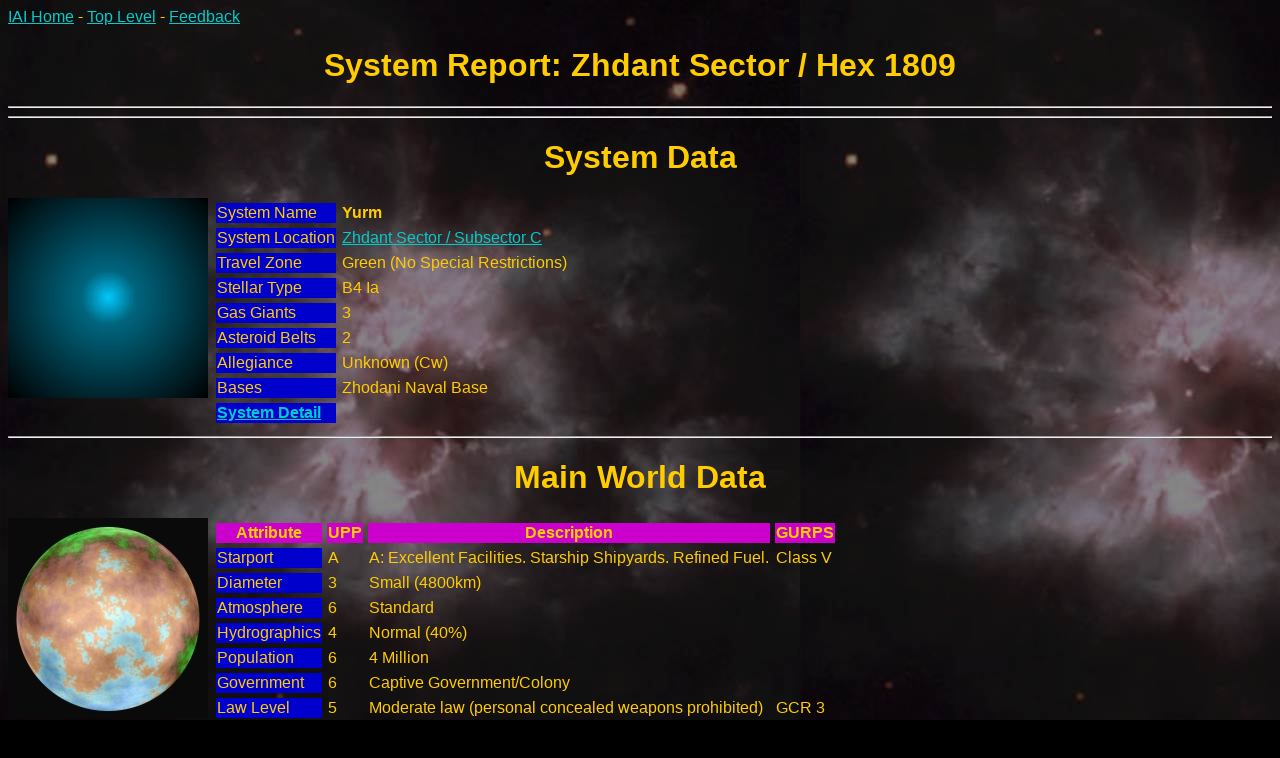

--- FILE ---
content_type: text/html
request_url: http://www.utzig.com/cgi-bin/iai/system_info.pl?Sectors=Zhdant&Hex=1809&UID=
body_size: 1404
content:
<body text="#FFCC00" bgcolor="#000000" link="#00CCCC" vlink="#FFFFFF" alink="#FF0000" background="../../traveller/pics/astro/ngc2440.jpg"><font face="Arial">
<p><a href="/traveller/iai.shtml">IAI Home</a> - <a href="/cgi-bin/iai/map_top.pl">Top Level</a> - <a href="/traveller/iai-guestbook.html">Feedback</a> <p><center><h1>System Report: Zhdant Sector / Hex 1809</h1></center><hr>
<hr><center><h1>System Data</h1></center>
<img src="../../traveller/pics/astro/s-B.jpg" align=left>
<table cellspacing="5">
<tr><td fgcolor="#FFCC00" bgcolor="#0000CC">System Name</td><td fgcolor="#FFCC00"><strong>Yurm          </strong></td></tr>
<tr><td fgcolor="#FFCC00" bgcolor="#0000CC">System Location</td><td fgcolor="#FFCC00"><a href="/cgi-bin/iai/map_subsector.pl?Sectors=Zhdant&SubSectors=C&UID=">Zhdant Sector / Subsector C</a></td></tr>
<tr><td fgcolor="#FFCC00" bgcolor="#0000CC">Travel Zone</td><td fgcolor="#FFCC00">Green (No Special Restrictions)</td></tr>
<tr><td fgcolor="#FFCC00" bgcolor="#0000CC">Stellar Type</td><td fgcolor="#FFCC00">B4 Ia
</td></tr>
<tr><td fgcolor="#FFCC00" bgcolor="#0000CC">Gas Giants</td><td fgcolor="#FFCC00">3</td></tr>
<tr><td fgcolor="#FFCC00" bgcolor="#0000CC">Asteroid Belts</td><td fgcolor="#FFCC00">2</td></tr>
<tr><td fgcolor="#FFCC00" bgcolor="#0000CC">Allegiance</td><td fgcolor="#FFCC00">Unknown (Cw)</td></tr>
<tr><td fgcolor="#FFCC00" bgcolor="#0000CC">Bases</td><td fgcolor="#FFCC00">Zhodani Naval Base</td></tr>
<tr><td fgcolor="#FFCC00" bgcolor="#0000CC"><b><a href="/cgi-bin/iai/system_detail.pl?Sysinfo=Yurm          1809 A364665-D  Z Ag Ni Ri Mr        423 Cw B4 Ia
&UID=&Sectors=Zhdant">System Detail</a></b></td></tr>
</table>
<hr><center><h1>Main World Data</h1></center>
<img src="../../traveller/pics/astro/w-hyd4.jpg" align=left>
<table cellspacing="5">
<tr><th fgcolor="#0000CC" bgcolor="#CC00CC">Attribute</th><th fgcolor="#0000CC" bgcolor="#CC00CC">UPP</th><th fgcolor="#0000CC" bgcolor="#CC00CC">Description</th><th fgcolor="#0000CC" bgcolor="#CC00CC">GURPS</th></tr>
<tr><td fgcolor="#FFCC00" bgcolor="#0000CC">Starport</td><td fgcolor="#FFCC00">A</td><td fgcolor="#FFCC00">A: Excellent Facilities. Starship Shipyards. Refined Fuel.</td><td>Class V</td></tr>
<tr><td fgcolor="#FFCC00" bgcolor="#0000CC">Diameter</td><td fgcolor="#FFCC00">3</td><td fgcolor="#FFCC00">Small (4800km)</td></tr>
<tr><td fgcolor="#FFCC00" bgcolor="#0000CC">Atmosphere</td><td fgcolor="#FFCC00">6</td><td fgcolor="#FFCC00">Standard</td></tr>
<tr><td fgcolor="#FFCC00" bgcolor="#0000CC">Hydrographics</td><td fgcolor="#FFCC00">4</td><td fgcolor="#FFCC00">Normal (40%)</td></tr>
<tr><td fgcolor="#FFCC00" bgcolor="#0000CC">Population</td><td fgcolor="#FFCC00">6</td><td fgcolor="#FFCC00">4 Million</td></tr>
<tr><td fgcolor="#FFCC00" bgcolor="#0000CC">Government</td><td fgcolor="#FFCC00">6</td><td fgcolor="#FFCC00">Captive Government/Colony</td></tr>
<tr><td fgcolor="#FFCC00" bgcolor="#0000CC">Law Level</td><td fgcolor="#FFCC00">5</td><td fgcolor="#FFCC00">Moderate law (personal concealed weapons prohibited)</td><td>GCR 3</td></tr>
<tr><td fgcolor="#FFCC00" bgcolor="#0000CC">Tech Level</td><td fgcolor="#FFCC00">D</td><td fgcolor="#FFCC00">Average Stellar (Molecular Computing)</td><td>GTL 10</td></tr>
</table>
<p><align=left><em>Example Image</em>
<p><table cellspacing="5">
<tr><td fgcolor="#FFCC00" bgcolor="#CC00CC">Core Type</td><td fgcolor="#FFCC00">Molten</td></tr>
<tr><td fgcolor="#FFCC00" bgcolor="#CC00CC">Density</td><td fgcolor="#FFCC00">0.91</td><td>Earths</td></tr>
<tr><td fgcolor="#FFCC00" bgcolor="#CC00CC">Mass</td><td fgcolor="#FFCC00">0.06</td><td>Earths</td></tr>
<tr><td fgcolor="#FFCC00" bgcolor="#CC00CC">Gravity</td><td fgcolor="#FFCC00">0.35</td><td>G</td></tr>
<tr><td fgcolor="#FFCC00" bgcolor="#CC00CC">Rotation Period</td><td fgcolor="#FFCC00">26</td><td>hours</td></tr>
<tr><td fgcolor="#FFCC00" bgcolor="#CC00CC">Orbital Period</td><td fgcolor="#FFCC00">434</td><td>days</td></tr>
<tr><td fgcolor="#FFCC00" bgcolor="#CC00CC">Axial Tilt</td><td fgcolor="#FFCC00">19</td><td>degrees</td></tr>
<tr><td fgcolor="#FFCC00" bgcolor="#CC00CC">Orbital Eccentricity</td><td fgcolor="#FFCC00">0.012</td></tr>
<tr><td fgcolor="#FFCC00" bgcolor="#CC00CC">Satellites</td><td fgcolor="#FFCC00">2</td></tr>
<tr><td fgcolor="#FFCC00" bgcolor="#CC00CC">Surface Pressure</td><td fgcolor="#FFCC00">0.759</td><td>atm</td></tr>
</table>
<hr><h2>Trade Information</h2><p><h3>System Classifications :</h3>
<ul>
<li>Agricultural
<li>Non-Industrial
<li>Rich
<li>
</ul><h3>World Trade Number (WTN) : 4</h3>
<h3>Per Capita Income (WPCI) : $ 9000.96</h3>
<h3><a href="/cgi-bin/iai/jump_map.pl?LOCLINE=93+98+1809&UID=">Jump-6 Map</a><hr><h2>Additional Information</h2><p><hr>
